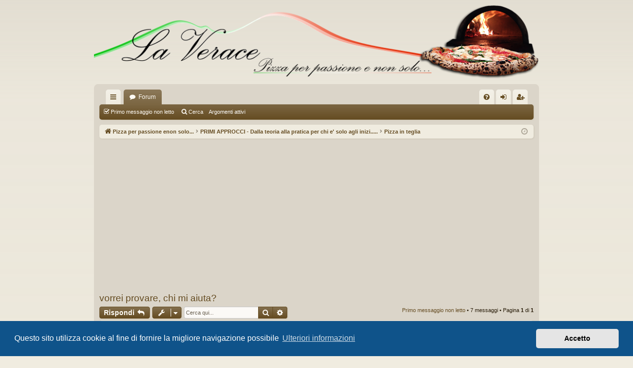

--- FILE ---
content_type: text/html; charset=UTF-8
request_url: https://laverace.com/viewtopic.php?p=79139&sid=568172f3e63253c7648b8f686a7980b8
body_size: 10536
content:
<!DOCTYPE html>
<html dir="ltr" lang="it">
<head>
<meta charset="utf-8" />
<meta http-equiv="X-UA-Compatible" content="IE=edge">
<meta name="viewport" content="width=device-width, initial-scale=1" />

<link rel="shortcut icon" href="images/favicon.ico" />
<title>vorrei provare, chi mi aiuta? - LA VERACE</title>




	<link rel="alternate" type="application/atom+xml" title="Feed - LA VERACE" href="/app.php/feed?sid=4a1a1f3da52ecf6f3aeb781c76668ee9">		<link rel="alternate" type="application/atom+xml" title="Feed - Tutti i forum" href="/app.php/feed/forums?sid=4a1a1f3da52ecf6f3aeb781c76668ee9">	<link rel="alternate" type="application/atom+xml" title="Feed - Nuovi argomenti" href="/app.php/feed/topics?sid=4a1a1f3da52ecf6f3aeb781c76668ee9">	<link rel="alternate" type="application/atom+xml" title="Feed - Argomenti attivi" href="/app.php/feed/topics_active?sid=4a1a1f3da52ecf6f3aeb781c76668ee9">	<link rel="alternate" type="application/atom+xml" title="Feed - Forum - Pizza in teglia" href="/app.php/feed/forum/167?sid=4a1a1f3da52ecf6f3aeb781c76668ee9">	<link rel="alternate" type="application/atom+xml" title="Feed - Argomento - vorrei provare, chi mi aiuta?" href="/app.php/feed/topic/6042?sid=4a1a1f3da52ecf6f3aeb781c76668ee9">	
	<link rel="canonical" href="https://laverace.com/viewtopic.php?t=6042">

<!--
	phpBB style name: latte
	Based on style:   prosilver
	Original author:  Arty ( https://www.artodia.com )
	Modified by: 	  MrGaby
-->


<link href="./assets/css/font-awesome.min.css?assets_version=322" rel="stylesheet">
<link href="./styles/latte/theme/stylesheet.css?assets_version=322" rel="stylesheet">



	<link href="./assets/cookieconsent/cookieconsent.min.css?assets_version=322" rel="stylesheet">

<!--[if lte IE 9]>
	<link href="./styles/latte/theme/tweaks.css?assets_version=322" rel="stylesheet">
<![endif]-->

<style type="text/css">
    .mention {
        color: #ff0000;
    }
</style>
	
<link href="./ext/dmzx/mchat/styles/prosilver/theme/mchat.css?assets_version=322" rel="stylesheet" media="screen">
<link href="./ext/paul999/mention/styles/all/theme/mention.css?assets_version=322" rel="stylesheet" media="screen">
<link href="./ext/paybas/quicklogin/styles/all/theme/quick_login.css?assets_version=322" rel="stylesheet" media="screen">
<link href="./ext/phpbb/ads/styles/all/theme/phpbbads.css?assets_version=322" rel="stylesheet" media="screen">
<link href="./ext/dmzx/mchat/styles/prosilver/theme/mchat.arty.css?assets_version=322" rel="stylesheet" media="screen">



<!-- Global site tag (gtag.js) - Google Analytics -->
<script async src="https://www.googletagmanager.com/gtag/js?id=UA-165878785-3"></script>
<script>
  window.dataLayer = window.dataLayer || [];
  function gtag(){dataLayer.push(arguments);}
  gtag('js', new Date());

  gtag('config', 'UA-165878785-3');
</script>

</head>
<script async src="https://pagead2.googlesyndication.com/pagead/js/adsbygoogle.js?client=ca-pub-5920034747385563"     crossorigin="anonymous"></script>
<body id="phpbb" class="nojs notouch section-viewtopic ltr " data-online-text="Connesso">


	<a id="top" class="top-anchor" accesskey="t"></a>
	<div id="page-header" class="page-width">
		<div class="headerbar" role="banner">
					<div class="inner">

			<div id="site-description" class="site-description">
				<a id="logo" class="logo" href="./index.php?sid=4a1a1f3da52ecf6f3aeb781c76668ee9" title="Pizza per passione enon solo...">
					<img src="./styles/latte/theme/images/logo.png" data-src-hd="./styles/latte/theme/images/logo_hd.png" alt="LA VERACE"/>
				</a>
				<p class="sitename">LA VERACE</p>
				<p>dario.napoli72@gmail.com</p>
				<p class="skiplink"><a href="#start_here">Passa al contenuto</a></p>
			</div>

																		
			</div>
					</div>

</div>
<div id="wrap" class="page-width">
<div>

				


<div class="navbar tabbed not-static" role="navigation">
	<div class="inner page-width">
		<div class="nav-tabs" data-current-page="viewtopic">
			<ul class="leftside">
				<li id="quick-links" class="quick-links tab responsive-menu dropdown-container">
					<a href="#" class="nav-link dropdown-trigger">Collegamenti Rapidi</a>
					<div class="dropdown">
						<div class="pointer"><div class="pointer-inner"></div></div>
						<ul class="dropdown-contents" role="menu">
								
			<li class="separator"></li>
													<li>
								<a href="./search.php?search_id=unreadposts&amp;sid=4a1a1f3da52ecf6f3aeb781c76668ee9" role="menuitem">
									<i class="icon fa-file-o fa-fw icon-red" aria-hidden="true"></i><span>Messaggi non letti</span>
								</a>
							</li>
									<li>
								<a href="./search.php?search_id=unanswered&amp;sid=4a1a1f3da52ecf6f3aeb781c76668ee9" role="menuitem">
									<i class="icon fa-file-o fa-fw icon-gray" aria-hidden="true"></i><span>Argomenti senza risposta</span>
								</a>
							</li>
							<li>
								<a href="./search.php?search_id=active_topics&amp;sid=4a1a1f3da52ecf6f3aeb781c76668ee9" role="menuitem">
									<i class="icon fa-file-o fa-fw icon-blue" aria-hidden="true"></i><span>Argomenti attivi</span>
								</a>
							</li>
							<li class="separator"></li>
							<li>
								<a href="./search.php?sid=4a1a1f3da52ecf6f3aeb781c76668ee9" role="menuitem">
									<i class="icon fa-search fa-fw" aria-hidden="true"></i><span>Cerca</span>
								</a>
							</li>	
	
													</ul>
					</div>
				</li>
												<li class="tab forums selected" data-responsive-class="small-icon icon-forums">
					<a class="nav-link" href="./index.php?sid=4a1a1f3da52ecf6f3aeb781c76668ee9">Forum</a>
				</li>
											</ul>
			<ul class="rightside" role="menu">
								<li class="tab faq" data-select-match="faq" data-responsive-class="small-icon icon-faq">
					<a class="nav-link" href="/app.php/help/faq?sid=4a1a1f3da52ecf6f3aeb781c76668ee9" rel="help" title="FAQ (Domande Frequenti)" role="menuitem">
						<i class="icon fa-question-circle fa-fw" aria-hidden="true"></i><span>FAQ</span>
					</a>
				</li>
																									<li class="tab login"  data-skip-responsive="true" data-select-match="login"><a class="nav-link" href="./ucp.php?mode=login&amp;redirect=viewtopic.php%3Fp%3D79139&amp;sid=4a1a1f3da52ecf6f3aeb781c76668ee9" title="Login" accesskey="x" role="menuitem">Login</a></li>
											<li class="tab register" data-skip-responsive="true" data-select-match="register"><a class="nav-link" href="./ucp.php?mode=register&amp;sid=4a1a1f3da52ecf6f3aeb781c76668ee9" role="menuitem">Iscriviti</a></li>
																	</ul>
		</div>
	</div>
</div>

<div class="navbar secondary">
	<ul role="menubar">
																	<li class="small-icon icon-mark"><a href="#unread">Primo messaggio non letto</a></li>
		
													
							<li class="small-icon icon-search"><a href="./search.php?sid=4a1a1f3da52ecf6f3aeb781c76668ee9">Cerca</a></li>
	
				<a href="./search.php?search_id=active_topics&amp;sid=4a1a1f3da52ecf6f3aeb781c76668ee9" style="color:white;" >Argomenti attivi</a>
									
			</ul>
</div>

	<div class="navbar">
	<ul id="nav-breadcrumbs" class="nav-breadcrumbs linklist navlinks" role="menubar">
								<li class="breadcrumbs" itemscope itemtype="http://schema.org/BreadcrumbList">
										<span class="crumb"  itemtype="http://schema.org/ListItem" itemprop="itemListElement" itemscope><a href="./index.php?sid=4a1a1f3da52ecf6f3aeb781c76668ee9" itemtype="https://schema.org/Thing" itemscope itemprop="item" accesskey="h" data-navbar-reference="index"><i class="icon fa-home fa-fw"></i><span itemprop="name">Pizza per passione enon solo...</span></a><meta itemprop="position" content="1" /></span>

																			<span class="crumb"  itemtype="http://schema.org/ListItem" itemprop="itemListElement" itemscope data-forum-id="165"><a href="./viewforum.php?f=165&amp;sid=4a1a1f3da52ecf6f3aeb781c76668ee9" itemtype="https://schema.org/Thing" itemscope itemprop="item"><span itemprop="name">PRIMI APPROCCI - Dalla teoria alla pratica per chi e' solo agli inizi.....</span></a><meta itemprop="position" content="2" /></span>
																							<span class="crumb"  itemtype="http://schema.org/ListItem" itemprop="itemListElement" itemscope data-forum-id="167"><a href="./viewforum.php?f=167&amp;sid=4a1a1f3da52ecf6f3aeb781c76668ee9" itemtype="https://schema.org/Thing" itemscope itemprop="item"><span itemprop="name">Pizza in teglia</span></a><meta itemprop="position" content="3" /></span>
												</li>
		
					<li class="rightside responsive-search">
				<a href="./search.php?sid=4a1a1f3da52ecf6f3aeb781c76668ee9" title="Visualizza le opzioni di ricerca avanzata" role="menuitem">
					<i class="icon fa-search fa-fw" aria-hidden="true"></i><span class="sr-only">Cerca</span>
				</a>
			</li>
				<li class="rightside dropdown-container icon-only">
			<a href="#" class="dropdown-trigger time" title="Oggi è 19 dicembre 2025, 11:53"><i class="fa fa-clock-o"></i></a>
			<div class="dropdown">
				<div class="pointer"><div class="pointer-inner"></div></div>
				<ul class="dropdown-contents">
					<li>Oggi è 19 dicembre 2025, 11:53</li>
					<li>Tutti gli orari sono <span title="UTC+2">UTC+02:00</span></li>
				<a href="./search.php?search_id=active_topics&amp;sid=4a1a1f3da52ecf6f3aeb781c76668ee9" style="color:white;" >Argomenti attivi</a>
				</ul>
			</div>
		</li>
	</ul>
</div>

		</div>


	
	<a id="start_here" class="top-anchor"></a>
	<div id="page-body" class="page-body" role="main">
		
		<script async src="https://pagead2.googlesyndication.com/pagead/js/adsbygoogle.js?client=ca-pub-5920034747385563"
     crossorigin="anonymous"></script>
			<div id="phpbb-aJHwDeoSqLhW" class="rules" style="display: none; position: relative; z-index: 45;">
		<div class="inner">
			<strong>Ad blocker detected:</strong> Our website is made possible by displaying online advertisements to our visitors. Please consider supporting us by disabling your ad blocker on our website.
		</div>
	</div>

<h2 class="topic-title"><a href="./viewtopic.php?t=6042&amp;sid=4a1a1f3da52ecf6f3aeb781c76668ee9">vorrei provare, chi mi aiuta?</a></h2>
<!-- NOTE: remove the style="display: none" when you want to have the forum description on the topic body -->



<div class="action-bar bar-top">
	
			<a href="./posting.php?mode=reply&amp;t=6042&amp;sid=4a1a1f3da52ecf6f3aeb781c76668ee9" class="button" title="Rispondi al messaggio">
							<span>Rispondi</span> <i class="icon fa-reply fa-fw" aria-hidden="true"></i>
					</a>
	
			<div class="dropdown-container dropdown-button-control topic-tools">
		<span title="Strumenti argomento" class="button button-secondary dropdown-trigger dropdown-select">
			<i class="icon fa-wrench fa-fw" aria-hidden="true"></i>
			<span class="caret"><i class="icon fa-sort-down fa-fw" aria-hidden="true"></i></span>
		</span>
		<div class="dropdown">
			<div class="pointer"><div class="pointer-inner"></div></div>
			<ul class="dropdown-contents">
																												<li>
					<a href="./viewtopic.php?t=6042&amp;sid=4a1a1f3da52ecf6f3aeb781c76668ee9&amp;view=print" title="Stampa pagina" accesskey="p">
						<i class="icon fa-print fa-fw" aria-hidden="true"></i><span>Stampa pagina</span>
					</a>
				</li>
											</ul>
		</div>
	</div>
	
			<div class="search-box" role="search">
			<form method="get" id="topic-search" action="./search.php?sid=4a1a1f3da52ecf6f3aeb781c76668ee9">
			<fieldset>
				<input class="inputbox search tiny"  type="search" name="keywords" id="search_keywords" size="20" placeholder="Cerca qui..." />
				<button class="button button-search" type="submit" title="Cerca">
					<i class="icon fa-search fa-fw" aria-hidden="true"></i><span class="sr-only">Cerca</span>
				</button>
				<a href="./search.php?sid=4a1a1f3da52ecf6f3aeb781c76668ee9" class="button button-search-end" title="Ricerca avanzata">
					<i class="icon fa-cog fa-fw" aria-hidden="true"></i><span class="sr-only">Ricerca avanzata</span>
				</a>
				<input type="hidden" name="t" value="6042" />
<input type="hidden" name="sf" value="msgonly" />
<input type="hidden" name="sid" value="4a1a1f3da52ecf6f3aeb781c76668ee9" />

			</fieldset>
			</form>
		</div>
	
			<div class="pagination">
			<a href="#unread" class="mark">Primo messaggio non letto</a> &bull; 7 messaggi
							&bull; Pagina <strong>1</strong> di <strong>1</strong>
					</div>
		</div>




				<a id="unread" class="top-anchor"></a>
		<div id="p79031" class="post has-profile bg2 unreadpost">
		<div class="inner">

		<dl class="postprofile" id="profile79031">
			<dt class="no-profile-rank no-avatar">
				<div class="avatar-container">
																			</div>
								<a href="./memberlist.php?mode=viewprofile&amp;u=1025&amp;sid=4a1a1f3da52ecf6f3aeb781c76668ee9" class="username">flavio-san</a>							</dt>

									
		<dd class="profile-posts"><strong>Messaggi:</strong> <a href="./search.php?author_id=1025&amp;sr=posts&amp;sid=4a1a1f3da52ecf6f3aeb781c76668ee9">143</a></dd>		<dd class="profile-joined"><strong>Iscritto il:</strong> 14 ottobre 2015, 10:03</dd>		
		
											<dd class="profile-custom-field profile-phpbb_location"><strong>Località:</strong> Sud-Ovest milanese</dd>
							
						
		</dl>

		<div class="postbody">
						<div id="post_content79031">

						<h3 class="first"><a href="./viewtopic.php?p=79031&amp;sid=4a1a1f3da52ecf6f3aeb781c76668ee9#p79031">vorrei provare, chi mi aiuta?</a></h3>

													<ul class="post-buttons">
																																									<li>
							<a href="./posting.php?mode=quote&amp;p=79031&amp;sid=4a1a1f3da52ecf6f3aeb781c76668ee9" title="Rispondi citando" class="button button-icon-only">
								<i class="icon fa-quote-left fa-fw" aria-hidden="true"></i><span class="sr-only">Cita</span>
							</a>
						</li>
														</ul>
							
						<p class="author">
									<a class="unread" href="./viewtopic.php?p=79031&amp;sid=4a1a1f3da52ecf6f3aeb781c76668ee9#p79031" title="Messaggio da leggere">
						<i class="icon fa-file fa-fw icon-red icon-md" aria-hidden="true"></i><span class="sr-only">Messaggio da leggere</span>
					</a>
								<span class="responsive-hide">da <strong><a href="./memberlist.php?mode=viewprofile&amp;u=1025&amp;sid=4a1a1f3da52ecf6f3aeb781c76668ee9" class="username">flavio-san</a></strong> &raquo; </span><time datetime="2020-04-24T12:22:01+00:00">24 aprile 2020, 14:22</time>
			</p>
			
			
			
			<div class="content">ciao ragazzi, fino ad oggi ho fatto focaccia e pizze sempre partendo dall' impasto della focaccia con lievitazione in teglia, qui si usa così  <img class="smilies" src="./images/smilies/icon_mrgreen.gif" width="15" height="17" alt=":mrgreen:" title="Mr. Green">  poi magari vi farò vedere, comunque vorrei prendere un po' di confidenza con la teglia romana, quella tutta bollone giganti per intenderci.<br>
<br>
ho a disposizione:<br>
2 mani per impastare<br>
teglia in acciaio 30*40 oppure alluminio antiaderente d. 34cm<br>
forno di casa o P134H<br>
farina comune del supermercato di W ignoto ma comunque sarà basso, 200 forse?<br>
lievito di birra<br>
volendo ho persino un frigorifero ma tendenzialmente preferisco fare tutto a TA<br>
<br>
Come mi consigliate di procedere?<br>
<br>
F</div>

			
			
									
									
						</div>

		</div>

		</div>
				<div class="back2top">
						<a href="#top" class="top" title="Top">
				<i class="icon fa-chevron-circle-up fa-fw icon-gray" aria-hidden="true"></i>
				<span class="sr-only">Top</span>
			</a>
					</div>
			</div>

				
			<div id="p79032" class="post has-profile bg1 unreadpost">
		<div class="inner">

		<dl class="postprofile" id="profile79032">
			<dt class="no-profile-rank has-avatar">
				<div class="avatar-container">
																<a href="./memberlist.php?mode=viewprofile&amp;u=89&amp;sid=4a1a1f3da52ecf6f3aeb781c76668ee9" class="avatar"><img class="avatar" src="./download/file.php?avatar=89_1588609069.png" width="135" height="94" alt="Avatar utente" /></a>														</div>
								<a href="./memberlist.php?mode=viewprofile&amp;u=89&amp;sid=4a1a1f3da52ecf6f3aeb781c76668ee9" style="color: #009900;" class="username-coloured">lorenzo</a>							</dt>

									
		<dd class="profile-posts"><strong>Messaggi:</strong> <a href="./search.php?author_id=89&amp;sr=posts&amp;sid=4a1a1f3da52ecf6f3aeb781c76668ee9">8103</a></dd>		<dd class="profile-joined"><strong>Iscritto il:</strong> 22 luglio 2013, 15:57</dd>		
		
											<dd class="profile-custom-field profile-phpbb_location"><strong>Località:</strong> Manfredonia</dd>
							
						
		</dl>

		<div class="postbody">
						<div id="post_content79032">

						<h3 ><a href="./viewtopic.php?p=79032&amp;sid=4a1a1f3da52ecf6f3aeb781c76668ee9#p79032">Re: vorrei provare, chi mi aiuta?</a></h3>

													<ul class="post-buttons">
																																									<li>
							<a href="./posting.php?mode=quote&amp;p=79032&amp;sid=4a1a1f3da52ecf6f3aeb781c76668ee9" title="Rispondi citando" class="button button-icon-only">
								<i class="icon fa-quote-left fa-fw" aria-hidden="true"></i><span class="sr-only">Cita</span>
							</a>
						</li>
														</ul>
							
						<p class="author">
									<a class="unread" href="./viewtopic.php?p=79032&amp;sid=4a1a1f3da52ecf6f3aeb781c76668ee9#p79032" title="Messaggio da leggere">
						<i class="icon fa-file fa-fw icon-red icon-md" aria-hidden="true"></i><span class="sr-only">Messaggio da leggere</span>
					</a>
								<span class="responsive-hide">da <strong><a href="./memberlist.php?mode=viewprofile&amp;u=89&amp;sid=4a1a1f3da52ecf6f3aeb781c76668ee9" style="color: #009900;" class="username-coloured">lorenzo</a></strong> &raquo; </span><time datetime="2020-04-24T14:40:34+00:00">24 aprile 2020, 16:40</time>
			</p>
			
			
			
			<div class="content">Hai la bocca x mangiare??????????<br>
Puoi fare tutto.<br>
Abbiamo lo stesso F1<br>
Devi decidere so9lo cosa vuoi<br>
Pane, pizza, teglia verace, biscotti...................mi fermo?</div>

			
			
									
									<div id="sig79032" class="signature"><a href="https://zupimages.net/up/20/19/w50e.jpg" class="postlink"><img src="https://zupimages.net/up/20/19/ur27.jpg" class="postimage" alt="Immagine"></a></div>
						</div>

		</div>

		</div>
				<div class="back2top">
						<a href="#top" class="top" title="Top">
				<i class="icon fa-chevron-circle-up fa-fw icon-gray" aria-hidden="true"></i>
				<span class="sr-only">Top</span>
			</a>
					</div>
			</div>

	
						<div id="p79084" class="post has-profile bg2 unreadpost">
		<div class="inner">

		<dl class="postprofile" id="profile79084">
			<dt class="no-profile-rank no-avatar">
				<div class="avatar-container">
																			</div>
								<a href="./memberlist.php?mode=viewprofile&amp;u=1025&amp;sid=4a1a1f3da52ecf6f3aeb781c76668ee9" class="username">flavio-san</a>							</dt>

									
		<dd class="profile-posts"><strong>Messaggi:</strong> <a href="./search.php?author_id=1025&amp;sr=posts&amp;sid=4a1a1f3da52ecf6f3aeb781c76668ee9">143</a></dd>		<dd class="profile-joined"><strong>Iscritto il:</strong> 14 ottobre 2015, 10:03</dd>		
		
											<dd class="profile-custom-field profile-phpbb_location"><strong>Località:</strong> Sud-Ovest milanese</dd>
							
						
		</dl>

		<div class="postbody">
						<div id="post_content79084">

						<h3 ><a href="./viewtopic.php?p=79084&amp;sid=4a1a1f3da52ecf6f3aeb781c76668ee9#p79084">Re: vorrei provare, chi mi aiuta?</a></h3>

													<ul class="post-buttons">
																																									<li>
							<a href="./posting.php?mode=quote&amp;p=79084&amp;sid=4a1a1f3da52ecf6f3aeb781c76668ee9" title="Rispondi citando" class="button button-icon-only">
								<i class="icon fa-quote-left fa-fw" aria-hidden="true"></i><span class="sr-only">Cita</span>
							</a>
						</li>
														</ul>
							
						<p class="author">
									<a class="unread" href="./viewtopic.php?p=79084&amp;sid=4a1a1f3da52ecf6f3aeb781c76668ee9#p79084" title="Messaggio da leggere">
						<i class="icon fa-file fa-fw icon-red icon-md" aria-hidden="true"></i><span class="sr-only">Messaggio da leggere</span>
					</a>
								<span class="responsive-hide">da <strong><a href="./memberlist.php?mode=viewprofile&amp;u=1025&amp;sid=4a1a1f3da52ecf6f3aeb781c76668ee9" class="username">flavio-san</a></strong> &raquo; </span><time datetime="2020-04-30T12:29:57+00:00">30 aprile 2020, 14:29</time>
			</p>
			
			
			
			<div class="content">Voglio fare la pinsa <img class="smilies" src="./images/smilies/1.gif" width="18" height="18" alt=":-)" title="Happy"> <br>
<br>
come dicevo, non sapendo da dove partire mi sono letto un po' di argomenti nel forum, ho trovato la ricetta base di Erminio78<br>
<br>
<a href="http://laverace.site/viewtopic.php?f=170&amp;t=3428&amp;sid=b76fb972fb30f3faa79353f324fe8c7c" class="postlink">viewtopic.php?f=170&amp;t=3428&amp;sid=b76fb972 ... f324fe8c7c</a><br>
<br>
la ho adattata alle mie necessità attuali:<br>
<br>
Farina da supermercato, ho usato la garofalo W170<br>
Idratazione 75%<br>
Lievito 2.5% su farina<br>
<br>
Impasto a mano alle 20, 5 minuti niente di che<br>
dopo 30 minuti do una piega a tre per dare un po' di tono<br>
dopo altri 30 minuti metto in frigorifero<br>
<br>
giorno dopo, ore 16 tiro fuori dal frigorifero l'impasto, è molto gonfio.<br>
metto su spianatoia, do una piega a tre, ungo di olio la ciotola e rimetto il panetto nella ciotola chiusa ermeticamente<br>
<br>
ore 19:15
<div class="inline-attachment"><!-- ia6 -->IMG_3081.jpg<!-- ia6 --></div>

 stendo su spianatoia, l'impasto è super rilassato ma riesco con qualche acrobazia a mettere in teglia, sbaglio di poco la mira e così mi si forma un lato più spesso dell' altro.<br>

<div class="inline-attachment"><!-- ia5 -->IMG_3082.jpg<!-- ia5 --></div>
<div class="inline-attachment"><!-- ia4 -->IMG_3083.jpg<!-- ia4 --></div>

cottura prima da bianca sul fondo del forno
<div class="inline-attachment"><!-- ia3 -->IMG_3084.jpg<!-- ia3 --></div>
condimenti e poi cottura in alto.
<div class="inline-attachment"><!-- ia2 -->IMG_3085.jpg<!-- ia2 --></div>
<div class="inline-attachment"><!-- ia1 -->IMG_3086.jpg<!-- ia1 --></div>
<div class="inline-attachment"><!-- ia0 -->IMG_3087.jpg<!-- ia0 --></div>
Il risultato non è malvagio ma:<br>
<br>
sotto, il primo strato da 1mm circa è un poco duretta e i figli rognano<br>
la stesura è veramente una questione delicata, ma anche con farine con W molto più elevato?<br>
<br>
non vedo l' ora di riprovare  <img class="smilies" src="./images/smilies/icon_mrgreen.gif" width="15" height="17" alt=":mrgreen:" title="Mr. Green"></div>

			
			
													<div class="notice">
					Ultima modifica di <a href="./memberlist.php?mode=viewprofile&amp;u=1025&amp;sid=4a1a1f3da52ecf6f3aeb781c76668ee9" class="username">flavio-san</a> il 30 aprile 2020, 14:47, modificato 1 volta in totale.
									</div>
			
									
						</div>

		</div>

		</div>
				<div class="back2top">
						<a href="#top" class="top" title="Top">
				<i class="icon fa-chevron-circle-up fa-fw icon-gray" aria-hidden="true"></i>
				<span class="sr-only">Top</span>
			</a>
					</div>
			</div>

	
						<div id="p79085" class="post has-profile bg1 unreadpost">
		<div class="inner">

		<dl class="postprofile" id="profile79085">
			<dt class="no-profile-rank has-avatar">
				<div class="avatar-container">
																<a href="./memberlist.php?mode=viewprofile&amp;u=89&amp;sid=4a1a1f3da52ecf6f3aeb781c76668ee9" class="avatar"><img class="avatar" src="./download/file.php?avatar=89_1588609069.png" width="135" height="94" alt="Avatar utente" /></a>														</div>
								<a href="./memberlist.php?mode=viewprofile&amp;u=89&amp;sid=4a1a1f3da52ecf6f3aeb781c76668ee9" style="color: #009900;" class="username-coloured">lorenzo</a>							</dt>

									
		<dd class="profile-posts"><strong>Messaggi:</strong> <a href="./search.php?author_id=89&amp;sr=posts&amp;sid=4a1a1f3da52ecf6f3aeb781c76668ee9">8103</a></dd>		<dd class="profile-joined"><strong>Iscritto il:</strong> 22 luglio 2013, 15:57</dd>		
		
											<dd class="profile-custom-field profile-phpbb_location"><strong>Località:</strong> Manfredonia</dd>
							
						
		</dl>

		<div class="postbody">
						<div id="post_content79085">

						<h3 ><a href="./viewtopic.php?p=79085&amp;sid=4a1a1f3da52ecf6f3aeb781c76668ee9#p79085">Re: vorrei provare, chi mi aiuta?</a></h3>

													<ul class="post-buttons">
																																									<li>
							<a href="./posting.php?mode=quote&amp;p=79085&amp;sid=4a1a1f3da52ecf6f3aeb781c76668ee9" title="Rispondi citando" class="button button-icon-only">
								<i class="icon fa-quote-left fa-fw" aria-hidden="true"></i><span class="sr-only">Cita</span>
							</a>
						</li>
														</ul>
							
						<p class="author">
									<a class="unread" href="./viewtopic.php?p=79085&amp;sid=4a1a1f3da52ecf6f3aeb781c76668ee9#p79085" title="Messaggio da leggere">
						<i class="icon fa-file fa-fw icon-red icon-md" aria-hidden="true"></i><span class="sr-only">Messaggio da leggere</span>
					</a>
								<span class="responsive-hide">da <strong><a href="./memberlist.php?mode=viewprofile&amp;u=89&amp;sid=4a1a1f3da52ecf6f3aeb781c76668ee9" style="color: #009900;" class="username-coloured">lorenzo</a></strong> &raquo; </span><time datetime="2020-04-30T12:35:31+00:00">30 aprile 2020, 14:35</time>
			</p>
			
			
			
			<div class="content">Bravissimo<br>
Mi sembra piu una teglia che una pinsa <br>
Comunque belle<br>
Hai iniziato e non fermarti piu</div>

			
			
									
									<div id="sig79085" class="signature"><a href="https://zupimages.net/up/20/19/w50e.jpg" class="postlink"><img src="https://zupimages.net/up/20/19/ur27.jpg" class="postimage" alt="Immagine"></a></div>
						</div>

		</div>

		</div>
				<div class="back2top">
						<a href="#top" class="top" title="Top">
				<i class="icon fa-chevron-circle-up fa-fw icon-gray" aria-hidden="true"></i>
				<span class="sr-only">Top</span>
			</a>
					</div>
			</div>

	
						<div id="p79086" class="post has-profile bg2 unreadpost">
		<div class="inner">

		<dl class="postprofile" id="profile79086">
			<dt class="no-profile-rank has-avatar">
				<div class="avatar-container">
																<a href="./memberlist.php?mode=viewprofile&amp;u=89&amp;sid=4a1a1f3da52ecf6f3aeb781c76668ee9" class="avatar"><img class="avatar" src="./download/file.php?avatar=89_1588609069.png" width="135" height="94" alt="Avatar utente" /></a>														</div>
								<a href="./memberlist.php?mode=viewprofile&amp;u=89&amp;sid=4a1a1f3da52ecf6f3aeb781c76668ee9" style="color: #009900;" class="username-coloured">lorenzo</a>							</dt>

									
		<dd class="profile-posts"><strong>Messaggi:</strong> <a href="./search.php?author_id=89&amp;sr=posts&amp;sid=4a1a1f3da52ecf6f3aeb781c76668ee9">8103</a></dd>		<dd class="profile-joined"><strong>Iscritto il:</strong> 22 luglio 2013, 15:57</dd>		
		
											<dd class="profile-custom-field profile-phpbb_location"><strong>Località:</strong> Manfredonia</dd>
							
						
		</dl>

		<div class="postbody">
						<div id="post_content79086">

						<h3 ><a href="./viewtopic.php?p=79086&amp;sid=4a1a1f3da52ecf6f3aeb781c76668ee9#p79086">Re: vorrei provare, chi mi aiuta?</a></h3>

													<ul class="post-buttons">
																																									<li>
							<a href="./posting.php?mode=quote&amp;p=79086&amp;sid=4a1a1f3da52ecf6f3aeb781c76668ee9" title="Rispondi citando" class="button button-icon-only">
								<i class="icon fa-quote-left fa-fw" aria-hidden="true"></i><span class="sr-only">Cita</span>
							</a>
						</li>
														</ul>
							
						<p class="author">
									<a class="unread" href="./viewtopic.php?p=79086&amp;sid=4a1a1f3da52ecf6f3aeb781c76668ee9#p79086" title="Messaggio da leggere">
						<i class="icon fa-file fa-fw icon-red icon-md" aria-hidden="true"></i><span class="sr-only">Messaggio da leggere</span>
					</a>
								<span class="responsive-hide">da <strong><a href="./memberlist.php?mode=viewprofile&amp;u=89&amp;sid=4a1a1f3da52ecf6f3aeb781c76668ee9" style="color: #009900;" class="username-coloured">lorenzo</a></strong> &raquo; </span><time datetime="2020-04-30T12:38:10+00:00">30 aprile 2020, 14:38</time>
			</p>
			
			
			
			<div class="content">La stesura e' molto difficile<br>
Prova prima a stenderla in un mare di semola e poi la metti in teglia<br>
Bravissimo</div>

			
			
									
									<div id="sig79086" class="signature"><a href="https://zupimages.net/up/20/19/w50e.jpg" class="postlink"><img src="https://zupimages.net/up/20/19/ur27.jpg" class="postimage" alt="Immagine"></a></div>
						</div>

		</div>

		</div>
				<div class="back2top">
						<a href="#top" class="top" title="Top">
				<i class="icon fa-chevron-circle-up fa-fw icon-gray" aria-hidden="true"></i>
				<span class="sr-only">Top</span>
			</a>
					</div>
			</div>

	
						<div id="p79087" class="post has-profile bg1 unreadpost">
		<div class="inner">

		<dl class="postprofile" id="profile79087">
			<dt class="no-profile-rank no-avatar">
				<div class="avatar-container">
																			</div>
								<a href="./memberlist.php?mode=viewprofile&amp;u=1025&amp;sid=4a1a1f3da52ecf6f3aeb781c76668ee9" class="username">flavio-san</a>							</dt>

									
		<dd class="profile-posts"><strong>Messaggi:</strong> <a href="./search.php?author_id=1025&amp;sr=posts&amp;sid=4a1a1f3da52ecf6f3aeb781c76668ee9">143</a></dd>		<dd class="profile-joined"><strong>Iscritto il:</strong> 14 ottobre 2015, 10:03</dd>		
		
											<dd class="profile-custom-field profile-phpbb_location"><strong>Località:</strong> Sud-Ovest milanese</dd>
							
						
		</dl>

		<div class="postbody">
						<div id="post_content79087">

						<h3 ><a href="./viewtopic.php?p=79087&amp;sid=4a1a1f3da52ecf6f3aeb781c76668ee9#p79087">Re: vorrei provare, chi mi aiuta?</a></h3>

													<ul class="post-buttons">
																																									<li>
							<a href="./posting.php?mode=quote&amp;p=79087&amp;sid=4a1a1f3da52ecf6f3aeb781c76668ee9" title="Rispondi citando" class="button button-icon-only">
								<i class="icon fa-quote-left fa-fw" aria-hidden="true"></i><span class="sr-only">Cita</span>
							</a>
						</li>
														</ul>
							
						<p class="author">
									<a class="unread" href="./viewtopic.php?p=79087&amp;sid=4a1a1f3da52ecf6f3aeb781c76668ee9#p79087" title="Messaggio da leggere">
						<i class="icon fa-file fa-fw icon-red icon-md" aria-hidden="true"></i><span class="sr-only">Messaggio da leggere</span>
					</a>
								<span class="responsive-hide">da <strong><a href="./memberlist.php?mode=viewprofile&amp;u=1025&amp;sid=4a1a1f3da52ecf6f3aeb781c76668ee9" class="username">flavio-san</a></strong> &raquo; </span><time datetime="2020-04-30T13:30:03+00:00">30 aprile 2020, 15:30</time>
			</p>
			
			
			
			<div class="content">ooops si stavo leggendo altro e mi è venuto fuori pinsa  <img class="smilies" src="./images/smilies/icon_e_surprised.gif" width="15" height="17" alt=":eek:" title="Surprised">  comunque il discorso è sempre quello, devo migliorare in tutto<br>
f</div>

			
			
									
									
						</div>

		</div>

		</div>
				<div class="back2top">
						<a href="#top" class="top" title="Top">
				<i class="icon fa-chevron-circle-up fa-fw icon-gray" aria-hidden="true"></i>
				<span class="sr-only">Top</span>
			</a>
					</div>
			</div>

	
						<div id="p79139" class="post has-profile bg2 unreadpost">
		<div class="inner">

		<dl class="postprofile" id="profile79139">
			<dt class="no-profile-rank has-avatar">
				<div class="avatar-container">
																<a href="./memberlist.php?mode=viewprofile&amp;u=89&amp;sid=4a1a1f3da52ecf6f3aeb781c76668ee9" class="avatar"><img class="avatar" src="./download/file.php?avatar=89_1588609069.png" width="135" height="94" alt="Avatar utente" /></a>														</div>
								<a href="./memberlist.php?mode=viewprofile&amp;u=89&amp;sid=4a1a1f3da52ecf6f3aeb781c76668ee9" style="color: #009900;" class="username-coloured">lorenzo</a>							</dt>

									
		<dd class="profile-posts"><strong>Messaggi:</strong> <a href="./search.php?author_id=89&amp;sr=posts&amp;sid=4a1a1f3da52ecf6f3aeb781c76668ee9">8103</a></dd>		<dd class="profile-joined"><strong>Iscritto il:</strong> 22 luglio 2013, 15:57</dd>		
		
											<dd class="profile-custom-field profile-phpbb_location"><strong>Località:</strong> Manfredonia</dd>
							
						
		</dl>

		<div class="postbody">
						<div id="post_content79139">

						<h3 ><a href="./viewtopic.php?p=79139&amp;sid=4a1a1f3da52ecf6f3aeb781c76668ee9#p79139">Re: vorrei provare, chi mi aiuta?</a></h3>

													<ul class="post-buttons">
																																									<li>
							<a href="./posting.php?mode=quote&amp;p=79139&amp;sid=4a1a1f3da52ecf6f3aeb781c76668ee9" title="Rispondi citando" class="button button-icon-only">
								<i class="icon fa-quote-left fa-fw" aria-hidden="true"></i><span class="sr-only">Cita</span>
							</a>
						</li>
														</ul>
							
						<p class="author">
									<a class="unread" href="./viewtopic.php?p=79139&amp;sid=4a1a1f3da52ecf6f3aeb781c76668ee9#p79139" title="Messaggio da leggere">
						<i class="icon fa-file fa-fw icon-red icon-md" aria-hidden="true"></i><span class="sr-only">Messaggio da leggere</span>
					</a>
								<span class="responsive-hide">da <strong><a href="./memberlist.php?mode=viewprofile&amp;u=89&amp;sid=4a1a1f3da52ecf6f3aeb781c76668ee9" style="color: #009900;" class="username-coloured">lorenzo</a></strong> &raquo; </span><time datetime="2020-05-03T18:03:07+00:00">3 maggio 2020, 20:03</time>
			</p>
			
			
			
			<div class="content">non sei l'unico a dover migliorare.<br>
Continua ragazzo<br>
Riprova e prendi appunti x la prossima volta</div>

			
			
									
									<div id="sig79139" class="signature"><a href="https://zupimages.net/up/20/19/w50e.jpg" class="postlink"><img src="https://zupimages.net/up/20/19/ur27.jpg" class="postimage" alt="Immagine"></a></div>
						</div>

		</div>

		</div>
				<div class="back2top">
						<a href="#top" class="top" title="Top">
				<i class="icon fa-chevron-circle-up fa-fw icon-gray" aria-hidden="true"></i>
				<span class="sr-only">Top</span>
			</a>
					</div>
			</div>

	
			

	<div class="action-bar bar-bottom">
	
			<a href="./posting.php?mode=reply&amp;t=6042&amp;sid=4a1a1f3da52ecf6f3aeb781c76668ee9" class="button" title="Rispondi al messaggio">
							<span>Rispondi</span> <i class="icon fa-reply fa-fw" aria-hidden="true"></i>
					</a>
		
		<div class="dropdown-container dropdown-button-control topic-tools">
		<span title="Strumenti argomento" class="button button-secondary dropdown-trigger dropdown-select">
			<i class="icon fa-wrench fa-fw" aria-hidden="true"></i>
			<span class="caret"><i class="icon fa-sort-down fa-fw" aria-hidden="true"></i></span>
		</span>
		<div class="dropdown">
			<div class="pointer"><div class="pointer-inner"></div></div>
			<ul class="dropdown-contents">
																												<li>
					<a href="./viewtopic.php?t=6042&amp;sid=4a1a1f3da52ecf6f3aeb781c76668ee9&amp;view=print" title="Stampa pagina" accesskey="p">
						<i class="icon fa-print fa-fw" aria-hidden="true"></i><span>Stampa pagina</span>
					</a>
				</li>
											</ul>
		</div>
	</div>

			<form method="post" action="./viewtopic.php?t=6042&amp;sid=4a1a1f3da52ecf6f3aeb781c76668ee9">
		<div class="dropdown-container dropdown-container-left dropdown-button-control sort-tools">
	<span title="Opzioni di visualizzazione e ordinamento" class="button button-secondary dropdown-trigger dropdown-select">
		<i class="icon fa-sort-amount-asc fa-fw" aria-hidden="true"></i>
		<span class="caret"><i class="icon fa-sort-down fa-fw" aria-hidden="true"></i></span>
	</span>
	<div class="dropdown hidden">
		<div class="pointer"><div class="pointer-inner"></div></div>
		<div class="dropdown-contents">
			<fieldset class="display-options">
							<label>Visualizza: <select name="st" id="st"><option value="0" selected="selected">Tutti i messaggi</option><option value="1">1 giorno</option><option value="7">7 giorni</option><option value="14">2 settimane</option><option value="30">1 mese</option><option value="90">3 mesi</option><option value="180">6 mesi</option><option value="365">1 anno</option></select></label>
								<label>Ordina per: <select name="sk" id="sk"><option value="a">Autore</option><option value="t" selected="selected">Ora di invio</option><option value="s">Titolo</option></select></label>
				<label>Direzione: <select name="sd" id="sd"><option value="a" selected="selected">Crescente</option><option value="d">Decrescente</option></select></label>
								<hr class="dashed" />
				<input type="submit" class="button2" name="sort" value="Vai" />
						</fieldset>
		</div>
	</div>
</div>
		</form>
	
	
	
			<div class="pagination">
			7 messaggi
							&bull; Pagina <strong>1</strong> di <strong>1</strong>
					</div>
	</div>


<div class="action-bar actions-jump">
		<p class="jumpbox-return">
		<a href="./viewforum.php?f=167&amp;sid=4a1a1f3da52ecf6f3aeb781c76668ee9" class="left-box arrow-left" accesskey="r">
			<i class="icon fa-angle-left fa-fw icon-black" aria-hidden="true"></i><span>Torna a “Pizza in teglia”</span>
		</a>
	</p>
	
		<div class="jumpbox dropdown-container dropdown-container-right dropdown-up dropdown-left dropdown-button-control" id="jumpbox">
			<span title="Vai a" class="button button-secondary dropdown-trigger dropdown-select">
				<span>Vai a</span>
				<span class="caret"><i class="icon fa-sort-down fa-fw" aria-hidden="true"></i></span>
			</span>
		<div class="dropdown">
			<div class="pointer"><div class="pointer-inner"></div></div>
			<ul class="dropdown-contents">
																				<li><a href="./viewforum.php?f=177&amp;sid=4a1a1f3da52ecf6f3aeb781c76668ee9" class="jumpbox-cat-link"> <span> Informazioni sull'aggiornamento del forum</span></a></li>
																<li><a href="./viewforum.php?f=178&amp;sid=4a1a1f3da52ecf6f3aeb781c76668ee9" class="jumpbox-sub-link"><span class="spacer"></span> <span>&#8627; &nbsp; Informazioni sull'aggiornamento del forum</span></a></li>
																<li><a href="./viewforum.php?f=179&amp;sid=4a1a1f3da52ecf6f3aeb781c76668ee9" class="jumpbox-sub-link"><span class="spacer"></span> <span>&#8627; &nbsp; Tutorial</span></a></li>
																<li><a href="./viewforum.php?f=3&amp;sid=4a1a1f3da52ecf6f3aeb781c76668ee9" class="jumpbox-cat-link"> <span> BOLLETTINO (a cura di Lorenzo)</span></a></li>
																<li><a href="./viewforum.php?f=51&amp;sid=4a1a1f3da52ecf6f3aeb781c76668ee9" class="jumpbox-sub-link"><span class="spacer"></span> <span>&#8627; &nbsp; Messaggio di benvenuto di Napoli72</span></a></li>
																<li><a href="./viewforum.php?f=4&amp;sid=4a1a1f3da52ecf6f3aeb781c76668ee9" class="jumpbox-sub-link"><span class="spacer"></span> <span>&#8627; &nbsp; Annunci vari</span></a></li>
																<li><a href="./viewforum.php?f=5&amp;sid=4a1a1f3da52ecf6f3aeb781c76668ee9" class="jumpbox-sub-link"><span class="spacer"></span> <span>&#8627; &nbsp; Mi presento</span></a></li>
																<li><a href="./viewforum.php?f=1&amp;sid=4a1a1f3da52ecf6f3aeb781c76668ee9" class="jumpbox-cat-link"> <span> PIZZA</span></a></li>
																<li><a href="./viewforum.php?f=2&amp;sid=4a1a1f3da52ecf6f3aeb781c76668ee9" class="jumpbox-sub-link"><span class="spacer"></span> <span>&#8627; &nbsp; La Verace (a cura di Sauzer)</span></a></li>
																<li><a href="./viewforum.php?f=78&amp;sid=4a1a1f3da52ecf6f3aeb781c76668ee9" class="jumpbox-sub-link"><span class="spacer"></span><span class="spacer"></span> <span>&#8627; &nbsp; Peculiarità</span></a></li>
																<li><a href="./viewforum.php?f=114&amp;sid=4a1a1f3da52ecf6f3aeb781c76668ee9" class="jumpbox-sub-link"><span class="spacer"></span><span class="spacer"></span> <span>&#8627; &nbsp; Disciplinare</span></a></li>
																<li><a href="./viewforum.php?f=147&amp;sid=4a1a1f3da52ecf6f3aeb781c76668ee9" class="jumpbox-sub-link"><span class="spacer"></span><span class="spacer"></span> <span>&#8627; &nbsp; Pizza a metro</span></a></li>
																<li><a href="./viewforum.php?f=164&amp;sid=4a1a1f3da52ecf6f3aeb781c76668ee9" class="jumpbox-sub-link"><span class="spacer"></span><span class="spacer"></span> <span>&#8627; &nbsp; I Grandi Maestri</span></a></li>
																<li><a href="./viewforum.php?f=77&amp;sid=4a1a1f3da52ecf6f3aeb781c76668ee9" class="jumpbox-sub-link"><span class="spacer"></span><span class="spacer"></span> <span>&#8627; &nbsp; Ricette</span></a></li>
																<li><a href="./viewforum.php?f=8&amp;sid=4a1a1f3da52ecf6f3aeb781c76668ee9" class="jumpbox-sub-link"><span class="spacer"></span> <span>&#8627; &nbsp; Simil-napoletana (a cura di Erminio78)</span></a></li>
																<li><a href="./viewforum.php?f=64&amp;sid=4a1a1f3da52ecf6f3aeb781c76668ee9" class="jumpbox-sub-link"><span class="spacer"></span><span class="spacer"></span> <span>&#8627; &nbsp; Mastomix</span></a></li>
																<li><a href="./viewforum.php?f=148&amp;sid=4a1a1f3da52ecf6f3aeb781c76668ee9" class="jumpbox-sub-link"><span class="spacer"></span><span class="spacer"></span> <span>&#8627; &nbsp; Pizza a metro</span></a></li>
																<li><a href="./viewforum.php?f=79&amp;sid=4a1a1f3da52ecf6f3aeb781c76668ee9" class="jumpbox-sub-link"><span class="spacer"></span><span class="spacer"></span> <span>&#8627; &nbsp; Ricette</span></a></li>
																<li><a href="./viewforum.php?f=109&amp;sid=4a1a1f3da52ecf6f3aeb781c76668ee9" class="jumpbox-sub-link"><span class="spacer"></span> <span>&#8627; &nbsp; Pizza fritta</span></a></li>
																<li><a href="./viewforum.php?f=110&amp;sid=4a1a1f3da52ecf6f3aeb781c76668ee9" class="jumpbox-sub-link"><span class="spacer"></span><span class="spacer"></span> <span>&#8627; &nbsp; Ricette</span></a></li>
																<li><a href="./viewforum.php?f=9&amp;sid=4a1a1f3da52ecf6f3aeb781c76668ee9" class="jumpbox-sub-link"><span class="spacer"></span> <span>&#8627; &nbsp; Al piatto romana o scrocchiarellla</span></a></li>
																<li><a href="./viewforum.php?f=80&amp;sid=4a1a1f3da52ecf6f3aeb781c76668ee9" class="jumpbox-sub-link"><span class="spacer"></span><span class="spacer"></span> <span>&#8627; &nbsp; Ricette</span></a></li>
																<li><a href="./viewforum.php?f=10&amp;sid=4a1a1f3da52ecf6f3aeb781c76668ee9" class="jumpbox-sub-link"><span class="spacer"></span> <span>&#8627; &nbsp; Al taglio (a cura di Issietto)</span></a></li>
																<li><a href="./viewforum.php?f=170&amp;sid=4a1a1f3da52ecf6f3aeb781c76668ee9" class="jumpbox-sub-link"><span class="spacer"></span><span class="spacer"></span> <span>&#8627; &nbsp; La teglia secondo Erminio78</span></a></li>
																<li><a href="./viewforum.php?f=69&amp;sid=4a1a1f3da52ecf6f3aeb781c76668ee9" class="jumpbox-sub-link"><span class="spacer"></span><span class="spacer"></span> <span>&#8627; &nbsp; La teglia secondo Fermenti</span></a></li>
																<li><a href="./viewforum.php?f=81&amp;sid=4a1a1f3da52ecf6f3aeb781c76668ee9" class="jumpbox-sub-link"><span class="spacer"></span><span class="spacer"></span> <span>&#8627; &nbsp; Ricette</span></a></li>
																<li><a href="./viewforum.php?f=11&amp;sid=4a1a1f3da52ecf6f3aeb781c76668ee9" class="jumpbox-sub-link"><span class="spacer"></span> <span>&#8627; &nbsp; Focaccia e affini</span></a></li>
																<li><a href="./viewforum.php?f=82&amp;sid=4a1a1f3da52ecf6f3aeb781c76668ee9" class="jumpbox-sub-link"><span class="spacer"></span><span class="spacer"></span> <span>&#8627; &nbsp; Ricette</span></a></li>
																<li><a href="./viewforum.php?f=12&amp;sid=4a1a1f3da52ecf6f3aeb781c76668ee9" class="jumpbox-sub-link"><span class="spacer"></span> <span>&#8627; &nbsp; Condimenti</span></a></li>
																<li><a href="./viewforum.php?f=144&amp;sid=4a1a1f3da52ecf6f3aeb781c76668ee9" class="jumpbox-sub-link"><span class="spacer"></span><span class="spacer"></span> <span>&#8627; &nbsp; Farciture pizze classiche</span></a></li>
																<li><a href="./viewforum.php?f=145&amp;sid=4a1a1f3da52ecf6f3aeb781c76668ee9" class="jumpbox-sub-link"><span class="spacer"></span><span class="spacer"></span> <span>&#8627; &nbsp; Le nostre farciture</span></a></li>
																<li><a href="./viewforum.php?f=111&amp;sid=4a1a1f3da52ecf6f3aeb781c76668ee9" class="jumpbox-cat-link"> <span> PROPRIETÀ E TECNICHE D'IMPASTO</span></a></li>
																<li><a href="./viewforum.php?f=160&amp;sid=4a1a1f3da52ecf6f3aeb781c76668ee9" class="jumpbox-sub-link"><span class="spacer"></span> <span>&#8627; &nbsp; Gli ingredienti dell'impasto</span></a></li>
																<li><a href="./viewforum.php?f=156&amp;sid=4a1a1f3da52ecf6f3aeb781c76668ee9" class="jumpbox-sub-link"><span class="spacer"></span><span class="spacer"></span> <span>&#8627; &nbsp; Calcolatori</span></a></li>
																<li><a href="./viewforum.php?f=161&amp;sid=4a1a1f3da52ecf6f3aeb781c76668ee9" class="jumpbox-sub-link"><span class="spacer"></span> <span>&#8627; &nbsp; Le proprietà dell'impasto</span></a></li>
																<li><a href="./viewforum.php?f=112&amp;sid=4a1a1f3da52ecf6f3aeb781c76668ee9" class="jumpbox-sub-link"><span class="spacer"></span> <span>&#8627; &nbsp; Le tecniche d'impasto</span></a></li>
																<li><a href="./viewforum.php?f=115&amp;sid=4a1a1f3da52ecf6f3aeb781c76668ee9" class="jumpbox-sub-link"><span class="spacer"></span><span class="spacer"></span> <span>&#8627; &nbsp; Diretto</span></a></li>
																<li><a href="./viewforum.php?f=143&amp;sid=4a1a1f3da52ecf6f3aeb781c76668ee9" class="jumpbox-sub-link"><span class="spacer"></span><span class="spacer"></span> <span>&#8627; &nbsp; Pasta di riporto</span></a></li>
																<li><a href="./viewforum.php?f=155&amp;sid=4a1a1f3da52ecf6f3aeb781c76668ee9" class="jumpbox-sub-link"><span class="spacer"></span><span class="spacer"></span> <span>&#8627; &nbsp; Lievito Madre</span></a></li>
																<li><a href="./viewforum.php?f=104&amp;sid=4a1a1f3da52ecf6f3aeb781c76668ee9" class="jumpbox-sub-link"><span class="spacer"></span><span class="spacer"></span> <span>&#8627; &nbsp; Autolisi</span></a></li>
																<li><a href="./viewforum.php?f=107&amp;sid=4a1a1f3da52ecf6f3aeb781c76668ee9" class="jumpbox-sub-link"><span class="spacer"></span><span class="spacer"></span> <span>&#8627; &nbsp; Glutatione</span></a></li>
																<li><a href="./viewforum.php?f=105&amp;sid=4a1a1f3da52ecf6f3aeb781c76668ee9" class="jumpbox-sub-link"><span class="spacer"></span><span class="spacer"></span> <span>&#8627; &nbsp; Poolish</span></a></li>
																<li><a href="./viewforum.php?f=106&amp;sid=4a1a1f3da52ecf6f3aeb781c76668ee9" class="jumpbox-sub-link"><span class="spacer"></span><span class="spacer"></span> <span>&#8627; &nbsp; Biga</span></a></li>
																<li><a href="./viewforum.php?f=133&amp;sid=4a1a1f3da52ecf6f3aeb781c76668ee9" class="jumpbox-sub-link"><span class="spacer"></span><span class="spacer"></span> <span>&#8627; &nbsp; Impasti ad alta idratazione</span></a></li>
																<li><a href="./viewforum.php?f=108&amp;sid=4a1a1f3da52ecf6f3aeb781c76668ee9" class="jumpbox-sub-link"><span class="spacer"></span><span class="spacer"></span> <span>&#8627; &nbsp; No-Knead</span></a></li>
																<li><a href="./viewforum.php?f=149&amp;sid=4a1a1f3da52ecf6f3aeb781c76668ee9" class="jumpbox-sub-link"><span class="spacer"></span><span class="spacer"></span> <span>&#8627; &nbsp; Folding (la piegatura)</span></a></li>
																<li><a href="./viewforum.php?f=150&amp;sid=4a1a1f3da52ecf6f3aeb781c76668ee9" class="jumpbox-sub-link"><span class="spacer"></span><span class="spacer"></span> <span>&#8627; &nbsp; Tecnica del freddo</span></a></li>
																<li><a href="./viewforum.php?f=14&amp;sid=4a1a1f3da52ecf6f3aeb781c76668ee9" class="jumpbox-cat-link"> <span> PANE (a cura di Senzaetichetta e Lorenzo)</span></a></li>
																<li><a href="./viewforum.php?f=172&amp;sid=4a1a1f3da52ecf6f3aeb781c76668ee9" class="jumpbox-sub-link"><span class="spacer"></span> <span>&#8627; &nbsp; Metodologia diretta</span></a></li>
																<li><a href="./viewforum.php?f=173&amp;sid=4a1a1f3da52ecf6f3aeb781c76668ee9" class="jumpbox-sub-link"><span class="spacer"></span> <span>&#8627; &nbsp; Metodiche indiretti con lievito compresso</span></a></li>
																<li><a href="./viewforum.php?f=174&amp;sid=4a1a1f3da52ecf6f3aeb781c76668ee9" class="jumpbox-sub-link"><span class="spacer"></span> <span>&#8627; &nbsp; Pasta madre</span></a></li>
																<li><a href="./viewforum.php?f=175&amp;sid=4a1a1f3da52ecf6f3aeb781c76668ee9" class="jumpbox-sub-link"><span class="spacer"></span> <span>&#8627; &nbsp; Pani regionali</span></a></li>
																<li><a href="./viewforum.php?f=15&amp;sid=4a1a1f3da52ecf6f3aeb781c76668ee9" class="jumpbox-sub-link"><span class="spacer"></span> <span>&#8627; &nbsp; Discussioni</span></a></li>
																<li><a href="./viewforum.php?f=83&amp;sid=4a1a1f3da52ecf6f3aeb781c76668ee9" class="jumpbox-sub-link"><span class="spacer"></span><span class="spacer"></span> <span>&#8627; &nbsp; Ricette</span></a></li>
																<li><a href="./viewforum.php?f=17&amp;sid=4a1a1f3da52ecf6f3aeb781c76668ee9" class="jumpbox-cat-link"> <span> PASTICCERIA</span></a></li>
																<li><a href="./viewforum.php?f=18&amp;sid=4a1a1f3da52ecf6f3aeb781c76668ee9" class="jumpbox-sub-link"><span class="spacer"></span> <span>&#8627; &nbsp; Sfoglie</span></a></li>
																<li><a href="./viewforum.php?f=89&amp;sid=4a1a1f3da52ecf6f3aeb781c76668ee9" class="jumpbox-sub-link"><span class="spacer"></span><span class="spacer"></span> <span>&#8627; &nbsp; Ricette</span></a></li>
																<li><a href="./viewforum.php?f=19&amp;sid=4a1a1f3da52ecf6f3aeb781c76668ee9" class="jumpbox-sub-link"><span class="spacer"></span> <span>&#8627; &nbsp; Frolle</span></a></li>
																<li><a href="./viewforum.php?f=90&amp;sid=4a1a1f3da52ecf6f3aeb781c76668ee9" class="jumpbox-sub-link"><span class="spacer"></span><span class="spacer"></span> <span>&#8627; &nbsp; Ricette</span></a></li>
																<li><a href="./viewforum.php?f=66&amp;sid=4a1a1f3da52ecf6f3aeb781c76668ee9" class="jumpbox-sub-link"><span class="spacer"></span> <span>&#8627; &nbsp; Brioches</span></a></li>
																<li><a href="./viewforum.php?f=91&amp;sid=4a1a1f3da52ecf6f3aeb781c76668ee9" class="jumpbox-sub-link"><span class="spacer"></span><span class="spacer"></span> <span>&#8627; &nbsp; Ricette</span></a></li>
																<li><a href="./viewforum.php?f=20&amp;sid=4a1a1f3da52ecf6f3aeb781c76668ee9" class="jumpbox-sub-link"><span class="spacer"></span> <span>&#8627; &nbsp; Lievitati dolci in genere</span></a></li>
																<li><a href="./viewforum.php?f=92&amp;sid=4a1a1f3da52ecf6f3aeb781c76668ee9" class="jumpbox-sub-link"><span class="spacer"></span><span class="spacer"></span> <span>&#8627; &nbsp; Ricette</span></a></li>
																<li><a href="./viewforum.php?f=122&amp;sid=4a1a1f3da52ecf6f3aeb781c76668ee9" class="jumpbox-cat-link"> <span> GELATI, SORBETTI E GRANITE (A cura di Federico)</span></a></li>
																<li><a href="./viewforum.php?f=123&amp;sid=4a1a1f3da52ecf6f3aeb781c76668ee9" class="jumpbox-sub-link"><span class="spacer"></span> <span>&#8627; &nbsp; Nozioni fondamentali, procedimenti e tecniche</span></a></li>
																<li><a href="./viewforum.php?f=124&amp;sid=4a1a1f3da52ecf6f3aeb781c76668ee9" class="jumpbox-sub-link"><span class="spacer"></span> <span>&#8627; &nbsp; Attrezzature</span></a></li>
																<li><a href="./viewforum.php?f=125&amp;sid=4a1a1f3da52ecf6f3aeb781c76668ee9" class="jumpbox-sub-link"><span class="spacer"></span> <span>&#8627; &nbsp; Discussioni</span></a></li>
																<li><a href="./viewforum.php?f=126&amp;sid=4a1a1f3da52ecf6f3aeb781c76668ee9" class="jumpbox-sub-link"><span class="spacer"></span> <span>&#8627; &nbsp; Ricette</span></a></li>
																<li><a href="./viewforum.php?f=23&amp;sid=4a1a1f3da52ecf6f3aeb781c76668ee9" class="jumpbox-cat-link"> <span> ROSTICCERIA</span></a></li>
																<li><a href="./viewforum.php?f=24&amp;sid=4a1a1f3da52ecf6f3aeb781c76668ee9" class="jumpbox-sub-link"><span class="spacer"></span> <span>&#8627; &nbsp; Discussioni</span></a></li>
																<li><a href="./viewforum.php?f=84&amp;sid=4a1a1f3da52ecf6f3aeb781c76668ee9" class="jumpbox-sub-link"><span class="spacer"></span><span class="spacer"></span> <span>&#8627; &nbsp; Ricette</span></a></li>
																<li><a href="./viewforum.php?f=26&amp;sid=4a1a1f3da52ecf6f3aeb781c76668ee9" class="jumpbox-cat-link"> <span> CUCINA IN GENERE (a cura di Sauzer)</span></a></li>
																<li><a href="./viewforum.php?f=27&amp;sid=4a1a1f3da52ecf6f3aeb781c76668ee9" class="jumpbox-sub-link"><span class="spacer"></span> <span>&#8627; &nbsp; Antipasti</span></a></li>
																<li><a href="./viewforum.php?f=67&amp;sid=4a1a1f3da52ecf6f3aeb781c76668ee9" class="jumpbox-sub-link"><span class="spacer"></span><span class="spacer"></span> <span>&#8627; &nbsp; Affettati</span></a></li>
																<li><a href="./viewforum.php?f=68&amp;sid=4a1a1f3da52ecf6f3aeb781c76668ee9" class="jumpbox-sub-link"><span class="spacer"></span><span class="spacer"></span> <span>&#8627; &nbsp; Formaggi</span></a></li>
																<li><a href="./viewforum.php?f=157&amp;sid=4a1a1f3da52ecf6f3aeb781c76668ee9" class="jumpbox-sub-link"><span class="spacer"></span><span class="spacer"></span><span class="spacer"></span> <span>&#8627; &nbsp; Mozzarella di Bufala DOP</span></a></li>
																<li><a href="./viewforum.php?f=158&amp;sid=4a1a1f3da52ecf6f3aeb781c76668ee9" class="jumpbox-sub-link"><span class="spacer"></span><span class="spacer"></span><span class="spacer"></span> <span>&#8627; &nbsp; Provola</span></a></li>
																<li><a href="./viewforum.php?f=159&amp;sid=4a1a1f3da52ecf6f3aeb781c76668ee9" class="jumpbox-sub-link"><span class="spacer"></span><span class="spacer"></span><span class="spacer"></span> <span>&#8627; &nbsp; Fiordilatte</span></a></li>
																<li><a href="./viewforum.php?f=76&amp;sid=4a1a1f3da52ecf6f3aeb781c76668ee9" class="jumpbox-sub-link"><span class="spacer"></span><span class="spacer"></span> <span>&#8627; &nbsp; Ortaggi</span></a></li>
																<li><a href="./viewforum.php?f=85&amp;sid=4a1a1f3da52ecf6f3aeb781c76668ee9" class="jumpbox-sub-link"><span class="spacer"></span><span class="spacer"></span> <span>&#8627; &nbsp; Ricette</span></a></li>
																<li><a href="./viewforum.php?f=28&amp;sid=4a1a1f3da52ecf6f3aeb781c76668ee9" class="jumpbox-sub-link"><span class="spacer"></span> <span>&#8627; &nbsp; Primi piatti</span></a></li>
																<li><a href="./viewforum.php?f=86&amp;sid=4a1a1f3da52ecf6f3aeb781c76668ee9" class="jumpbox-sub-link"><span class="spacer"></span><span class="spacer"></span> <span>&#8627; &nbsp; Ricette</span></a></li>
																<li><a href="./viewforum.php?f=29&amp;sid=4a1a1f3da52ecf6f3aeb781c76668ee9" class="jumpbox-sub-link"><span class="spacer"></span> <span>&#8627; &nbsp; Secondi</span></a></li>
																<li><a href="./viewforum.php?f=87&amp;sid=4a1a1f3da52ecf6f3aeb781c76668ee9" class="jumpbox-sub-link"><span class="spacer"></span><span class="spacer"></span> <span>&#8627; &nbsp; Ricette</span></a></li>
																<li><a href="./viewforum.php?f=30&amp;sid=4a1a1f3da52ecf6f3aeb781c76668ee9" class="jumpbox-sub-link"><span class="spacer"></span> <span>&#8627; &nbsp; Contorni</span></a></li>
																<li><a href="./viewforum.php?f=88&amp;sid=4a1a1f3da52ecf6f3aeb781c76668ee9" class="jumpbox-sub-link"><span class="spacer"></span><span class="spacer"></span> <span>&#8627; &nbsp; Ricette</span></a></li>
																<li><a href="./viewforum.php?f=31&amp;sid=4a1a1f3da52ecf6f3aeb781c76668ee9" class="jumpbox-sub-link"><span class="spacer"></span> <span>&#8627; &nbsp; Ricette Bimby</span></a></li>
																<li><a href="./viewforum.php?f=32&amp;sid=4a1a1f3da52ecf6f3aeb781c76668ee9" class="jumpbox-cat-link"> <span> ATTREZZATURE (a cura di Vespa72)</span></a></li>
																<li><a href="./viewforum.php?f=33&amp;sid=4a1a1f3da52ecf6f3aeb781c76668ee9" class="jumpbox-sub-link"><span class="spacer"></span> <span>&#8627; &nbsp; Forni</span></a></li>
																<li><a href="./viewforum.php?f=34&amp;sid=4a1a1f3da52ecf6f3aeb781c76668ee9" class="jumpbox-sub-link"><span class="spacer"></span><span class="spacer"></span> <span>&#8627; &nbsp; Forno a Legna</span></a></li>
																<li><a href="./viewforum.php?f=35&amp;sid=4a1a1f3da52ecf6f3aeb781c76668ee9" class="jumpbox-sub-link"><span class="spacer"></span><span class="spacer"></span> <span>&#8627; &nbsp; Forno elettrico</span></a></li>
																<li><a href="./viewforum.php?f=169&amp;sid=4a1a1f3da52ecf6f3aeb781c76668ee9" class="jumpbox-sub-link"><span class="spacer"></span><span class="spacer"></span> <span>&#8627; &nbsp; Pietre per platee</span></a></li>
																<li><a href="./viewforum.php?f=36&amp;sid=4a1a1f3da52ecf6f3aeb781c76668ee9" class="jumpbox-sub-link"><span class="spacer"></span> <span>&#8627; &nbsp; Impastatrici</span></a></li>
																<li><a href="./viewforum.php?f=37&amp;sid=4a1a1f3da52ecf6f3aeb781c76668ee9" class="jumpbox-sub-link"><span class="spacer"></span> <span>&#8627; &nbsp; Accessori</span></a></li>
																<li><a href="./viewforum.php?f=97&amp;sid=4a1a1f3da52ecf6f3aeb781c76668ee9" class="jumpbox-sub-link"><span class="spacer"></span><span class="spacer"></span> <span>&#8627; &nbsp; Pale</span></a></li>
																<li><a href="./viewforum.php?f=98&amp;sid=4a1a1f3da52ecf6f3aeb781c76668ee9" class="jumpbox-sub-link"><span class="spacer"></span><span class="spacer"></span> <span>&#8627; &nbsp; Contenitori</span></a></li>
																<li><a href="./viewforum.php?f=103&amp;sid=4a1a1f3da52ecf6f3aeb781c76668ee9" class="jumpbox-sub-link"><span class="spacer"></span><span class="spacer"></span> <span>&#8627; &nbsp; Teglie</span></a></li>
																<li><a href="./viewforum.php?f=162&amp;sid=4a1a1f3da52ecf6f3aeb781c76668ee9" class="jumpbox-sub-link"><span class="spacer"></span><span class="spacer"></span> <span>&#8627; &nbsp; Spatole e Tagliapasta</span></a></li>
																<li><a href="./viewforum.php?f=99&amp;sid=4a1a1f3da52ecf6f3aeb781c76668ee9" class="jumpbox-sub-link"><span class="spacer"></span><span class="spacer"></span> <span>&#8627; &nbsp; Legna per affumicare</span></a></li>
																<li><a href="./viewforum.php?f=146&amp;sid=4a1a1f3da52ecf6f3aeb781c76668ee9" class="jumpbox-sub-link"><span class="spacer"></span><span class="spacer"></span> <span>&#8627; &nbsp; Per accendere</span></a></li>
																<li><a href="./viewforum.php?f=101&amp;sid=4a1a1f3da52ecf6f3aeb781c76668ee9" class="jumpbox-sub-link"><span class="spacer"></span><span class="spacer"></span> <span>&#8627; &nbsp; Celle fermalievitazione</span></a></li>
																<li><a href="./viewforum.php?f=102&amp;sid=4a1a1f3da52ecf6f3aeb781c76668ee9" class="jumpbox-sub-link"><span class="spacer"></span><span class="spacer"></span> <span>&#8627; &nbsp; Abbattitori</span></a></li>
																<li><a href="./viewforum.php?f=142&amp;sid=4a1a1f3da52ecf6f3aeb781c76668ee9" class="jumpbox-sub-link"><span class="spacer"></span><span class="spacer"></span> <span>&#8627; &nbsp; PALEPIZZA.IT</span></a></li>
																<li><a href="./viewforum.php?f=39&amp;sid=4a1a1f3da52ecf6f3aeb781c76668ee9" class="jumpbox-cat-link"> <span> MATERIE PRIME</span></a></li>
																<li><a href="./viewforum.php?f=40&amp;sid=4a1a1f3da52ecf6f3aeb781c76668ee9" class="jumpbox-sub-link"><span class="spacer"></span> <span>&#8627; &nbsp; Farina</span></a></li>
																<li><a href="./viewforum.php?f=94&amp;sid=4a1a1f3da52ecf6f3aeb781c76668ee9" class="jumpbox-sub-link"><span class="spacer"></span><span class="spacer"></span> <span>&#8627; &nbsp; Schede tecniche</span></a></li>
																<li><a href="./viewforum.php?f=95&amp;sid=4a1a1f3da52ecf6f3aeb781c76668ee9" class="jumpbox-sub-link"><span class="spacer"></span><span class="spacer"></span> <span>&#8627; &nbsp; Miglioratori</span></a></li>
																<li><a href="./viewforum.php?f=96&amp;sid=4a1a1f3da52ecf6f3aeb781c76668ee9" class="jumpbox-sub-link"><span class="spacer"></span><span class="spacer"></span> <span>&#8627; &nbsp; Glossario</span></a></li>
																<li><a href="./viewforum.php?f=41&amp;sid=4a1a1f3da52ecf6f3aeb781c76668ee9" class="jumpbox-sub-link"><span class="spacer"></span> <span>&#8627; &nbsp; Lieviti</span></a></li>
																<li><a href="./viewforum.php?f=42&amp;sid=4a1a1f3da52ecf6f3aeb781c76668ee9" class="jumpbox-sub-link"><span class="spacer"></span><span class="spacer"></span> <span>&#8627; &nbsp; Lievito di Birra</span></a></li>
																<li><a href="./viewforum.php?f=43&amp;sid=4a1a1f3da52ecf6f3aeb781c76668ee9" class="jumpbox-sub-link"><span class="spacer"></span><span class="spacer"></span> <span>&#8627; &nbsp; Lievito Naturale</span></a></li>
																<li><a href="./viewforum.php?f=49&amp;sid=4a1a1f3da52ecf6f3aeb781c76668ee9" class="jumpbox-sub-link"><span class="spacer"></span> <span>&#8627; &nbsp; Altro</span></a></li>
																<li><a href="./viewforum.php?f=127&amp;sid=4a1a1f3da52ecf6f3aeb781c76668ee9" class="jumpbox-cat-link"> <span> BASI TEORICHE E NOZIONI FONDAMENTALI (A cura di G. Ramirez)</span></a></li>
																<li><a href="./viewforum.php?f=128&amp;sid=4a1a1f3da52ecf6f3aeb781c76668ee9" class="jumpbox-sub-link"><span class="spacer"></span> <span>&#8627; &nbsp; Gli ingredienti dell'impasto</span></a></li>
																<li><a href="./viewforum.php?f=130&amp;sid=4a1a1f3da52ecf6f3aeb781c76668ee9" class="jumpbox-sub-link"><span class="spacer"></span> <span>&#8627; &nbsp; La formazione dell'impasto</span></a></li>
																<li><a href="./viewforum.php?f=129&amp;sid=4a1a1f3da52ecf6f3aeb781c76668ee9" class="jumpbox-sub-link"><span class="spacer"></span> <span>&#8627; &nbsp; La lievitazione</span></a></li>
																<li><a href="./viewforum.php?f=131&amp;sid=4a1a1f3da52ecf6f3aeb781c76668ee9" class="jumpbox-sub-link"><span class="spacer"></span> <span>&#8627; &nbsp; La maturazione</span></a></li>
																<li><a href="./viewforum.php?f=132&amp;sid=4a1a1f3da52ecf6f3aeb781c76668ee9" class="jumpbox-sub-link"><span class="spacer"></span> <span>&#8627; &nbsp; Glossario</span></a></li>
																<li><a href="./viewforum.php?f=165&amp;sid=4a1a1f3da52ecf6f3aeb781c76668ee9" class="jumpbox-cat-link"> <span> PRIMI APPROCCI - Dalla teoria alla pratica per chi e' solo agli inizi.....</span></a></li>
																<li><a href="./viewforum.php?f=166&amp;sid=4a1a1f3da52ecf6f3aeb781c76668ee9" class="jumpbox-sub-link"><span class="spacer"></span> <span>&#8627; &nbsp; Pizza napoletana</span></a></li>
																<li><a href="./viewforum.php?f=167&amp;sid=4a1a1f3da52ecf6f3aeb781c76668ee9" class="jumpbox-sub-link"><span class="spacer"></span> <span>&#8627; &nbsp; Pizza in teglia</span></a></li>
																<li><a href="./viewforum.php?f=44&amp;sid=4a1a1f3da52ecf6f3aeb781c76668ee9" class="jumpbox-cat-link"> <span> FOTO, VIDEO, REPORTAGES E RECENSIONI (a cura di Pere153)</span></a></li>
																<li><a href="./viewforum.php?f=113&amp;sid=4a1a1f3da52ecf6f3aeb781c76668ee9" class="jumpbox-sub-link"><span class="spacer"></span> <span>&#8627; &nbsp; Video e foto utili (selezione a cura di Pere153)</span></a></li>
																<li><a href="./viewforum.php?f=134&amp;sid=4a1a1f3da52ecf6f3aeb781c76668ee9" class="jumpbox-sub-link"><span class="spacer"></span><span class="spacer"></span> <span>&#8627; &nbsp; Formazione impasto</span></a></li>
																<li><a href="./viewforum.php?f=168&amp;sid=4a1a1f3da52ecf6f3aeb781c76668ee9" class="jumpbox-sub-link"><span class="spacer"></span><span class="spacer"></span> <span>&#8627; &nbsp; Staglio</span></a></li>
																<li><a href="./viewforum.php?f=135&amp;sid=4a1a1f3da52ecf6f3aeb781c76668ee9" class="jumpbox-sub-link"><span class="spacer"></span><span class="spacer"></span> <span>&#8627; &nbsp; Stesura</span></a></li>
																<li><a href="./viewforum.php?f=140&amp;sid=4a1a1f3da52ecf6f3aeb781c76668ee9" class="jumpbox-sub-link"><span class="spacer"></span><span class="spacer"></span> <span>&#8627; &nbsp; Condimenti, Farcitura, Inforcatura, Cottura</span></a></li>
																<li><a href="./viewforum.php?f=136&amp;sid=4a1a1f3da52ecf6f3aeb781c76668ee9" class="jumpbox-sub-link"><span class="spacer"></span><span class="spacer"></span> <span>&#8627; &nbsp; Pizzerie famose</span></a></li>
																<li><a href="./viewforum.php?f=137&amp;sid=4a1a1f3da52ecf6f3aeb781c76668ee9" class="jumpbox-sub-link"><span class="spacer"></span><span class="spacer"></span> <span>&#8627; &nbsp; Video Storici</span></a></li>
																<li><a href="./viewforum.php?f=138&amp;sid=4a1a1f3da52ecf6f3aeb781c76668ee9" class="jumpbox-sub-link"><span class="spacer"></span><span class="spacer"></span> <span>&#8627; &nbsp; Funny</span></a></li>
																<li><a href="./viewforum.php?f=141&amp;sid=4a1a1f3da52ecf6f3aeb781c76668ee9" class="jumpbox-sub-link"><span class="spacer"></span><span class="spacer"></span> <span>&#8627; &nbsp; Documentari</span></a></li>
																<li><a href="./viewforum.php?f=139&amp;sid=4a1a1f3da52ecf6f3aeb781c76668ee9" class="jumpbox-sub-link"><span class="spacer"></span><span class="spacer"></span> <span>&#8627; &nbsp; Visto in TV</span></a></li>
																<li><a href="./viewforum.php?f=45&amp;sid=4a1a1f3da52ecf6f3aeb781c76668ee9" class="jumpbox-sub-link"><span class="spacer"></span> <span>&#8627; &nbsp; I nostri video</span></a></li>
																<li><a href="./viewforum.php?f=52&amp;sid=4a1a1f3da52ecf6f3aeb781c76668ee9" class="jumpbox-sub-link"><span class="spacer"></span> <span>&#8627; &nbsp; Le nostre foto</span></a></li>
																<li><a href="./viewforum.php?f=61&amp;sid=4a1a1f3da52ecf6f3aeb781c76668ee9" class="jumpbox-sub-link"><span class="spacer"></span> <span>&#8627; &nbsp; Reportages &amp; Recensioni</span></a></li>
																<li><a href="./viewforum.php?f=46&amp;sid=4a1a1f3da52ecf6f3aeb781c76668ee9" class="jumpbox-cat-link"> <span> MERCATINO</span></a></li>
																<li><a href="./viewforum.php?f=47&amp;sid=4a1a1f3da52ecf6f3aeb781c76668ee9" class="jumpbox-sub-link"><span class="spacer"></span> <span>&#8627; &nbsp; Compro</span></a></li>
																<li><a href="./viewforum.php?f=48&amp;sid=4a1a1f3da52ecf6f3aeb781c76668ee9" class="jumpbox-sub-link"><span class="spacer"></span> <span>&#8627; &nbsp; Vendo</span></a></li>
																<li><a href="./viewforum.php?f=70&amp;sid=4a1a1f3da52ecf6f3aeb781c76668ee9" class="jumpbox-cat-link"> <span> INFORMAZIONI UTILI</span></a></li>
																<li><a href="./viewforum.php?f=53&amp;sid=4a1a1f3da52ecf6f3aeb781c76668ee9" class="jumpbox-sub-link"><span class="spacer"></span> <span>&#8627; &nbsp; Malfunzionamenti e proposte</span></a></li>
																<li><a href="./viewforum.php?f=6&amp;sid=4a1a1f3da52ecf6f3aeb781c76668ee9" class="jumpbox-sub-link"><span class="spacer"></span> <span>&#8627; &nbsp; La scontistica riservata agli amici de &quot;La Verace&quot;</span></a></li>
																<li><a href="./viewforum.php?f=163&amp;sid=4a1a1f3da52ecf6f3aeb781c76668ee9" class="jumpbox-sub-link"><span class="spacer"></span> <span>&#8627; &nbsp; CONCORSO &quot;LA VERACE DAL CONDIMENTO PIU' ORIGINALE&quot; BY SPECIALITACAMPANE</span></a></li>
																<li><a href="./viewforum.php?f=151&amp;sid=4a1a1f3da52ecf6f3aeb781c76668ee9" class="jumpbox-sub-link"><span class="spacer"></span> <span>&#8627; &nbsp; CONCORSI ZIO-CIRO E YOUDREAMITALY/PALEPIZZA &quot;LA VERACE PIÙ BELLA&quot; - VINCI FORNO SUBITO COTTO 80 E ALTRI MAGNIFICI PREMI</span></a></li>
																<li><a href="./viewforum.php?f=152&amp;sid=4a1a1f3da52ecf6f3aeb781c76668ee9" class="jumpbox-sub-link"><span class="spacer"></span><span class="spacer"></span> <span>&#8627; &nbsp; Pubblica le tue foto qui per partecipare al concorso</span></a></li>
																<li><a href="./viewforum.php?f=7&amp;sid=4a1a1f3da52ecf6f3aeb781c76668ee9" class="jumpbox-sub-link"><span class="spacer"></span> <span>&#8627; &nbsp; Zingarate</span></a></li>
																<li><a href="./viewforum.php?f=72&amp;sid=4a1a1f3da52ecf6f3aeb781c76668ee9" class="jumpbox-sub-link"><span class="spacer"></span> <span>&#8627; &nbsp; Pubblicazioni utili</span></a></li>
																<li><a href="./viewforum.php?f=74&amp;sid=4a1a1f3da52ecf6f3aeb781c76668ee9" class="jumpbox-sub-link"><span class="spacer"></span><span class="spacer"></span> <span>&#8627; &nbsp; Antonio Mattozzi, Una storia Napoletana. Pizzerie e pizzaiuoli tra Sette e Ottocento, Slow Food Editore, 2009</span></a></li>
																<li><a href="./viewforum.php?f=75&amp;sid=4a1a1f3da52ecf6f3aeb781c76668ee9" class="jumpbox-sub-link"><span class="spacer"></span><span class="spacer"></span> <span>&#8627; &nbsp; Dante e Daniela Barbieri, Di Pizza e Pizzerie, 2 Edizione, Smashwords Edition 2011</span></a></li>
																<li><a href="./viewforum.php?f=73&amp;sid=4a1a1f3da52ecf6f3aeb781c76668ee9" class="jumpbox-sub-link"><span class="spacer"></span> <span>&#8627; &nbsp; Link utili</span></a></li>
																<li><a href="./viewforum.php?f=171&amp;sid=4a1a1f3da52ecf6f3aeb781c76668ee9" class="jumpbox-forum-link"> <span> LA VERACE CLUB (AREA RISERVATA)</span></a></li>
											</ul>
		</div>
	</div>

	</div>


			</div>


	<div class="navbar" role="navigation">
	<div class="inner">

	<ul id="nav-footer" class="nav-footer linklist" role="menubar">
		<li class="breadcrumbs">
									<a href="./search.php?search_id=active_topics&amp;sid=4a1a1f3da52ecf6f3aeb781c76668ee9" style="color:dark_brown;" >&nbsp;&nbsp;&nbsp;&nbsp;Argomenti attivi</a><span class="crumb"><a href="./index.php?sid=4a1a1f3da52ecf6f3aeb781c76668ee9" data-navbar-reference="index"><i class="icon fa-home fa-fw" aria-hidden="true"></i><span>Pizza per passione enon solo...</span></a></span>					</li>
		
				<li class="rightside">Tutti gli orari sono <span title="UTC+2">UTC+02:00</span></li>
							<li class="rightside">
				<a href="/app.php/user/delete_cookies?sid=4a1a1f3da52ecf6f3aeb781c76668ee9" data-ajax="true" data-refresh="true" role="menuitem">
					<i class="icon fa-trash fa-fw" aria-hidden="true"></i><span>Cancella cookie</span>
				</a>
			</li>
																<li class="rightside" data-last-responsive="true">
				<a href="./memberlist.php?mode=contactadmin&amp;sid=4a1a1f3da52ecf6f3aeb781c76668ee9" role="menuitem">
					<i class="icon fa-envelope fa-fw" aria-hidden="true"></i><span>Contattaci</span>
				</a>
			</li>
			</ul>

	</div>
</div>
</div>

<div id="page-footer" class="page-width" role="contentinfo">
	
	<div class="copyright">
				<p class="footer-row">
			<span class="footer-copyright">Creato da <a href="https://www.phpbb.com/">phpBB</a>&reg; Forum Software &copy; phpBB Limited</span>
		</p>
		<p class="footer-row">
			<span class="footer-copyright">Style da <a href="https://www.artodia.com/">Arty</a> - phpBB 3.3 da MrGaby</span>
		</p>
				<p class="footer-row">
			<span class="footer-copyright">Traduzione Italiana <a href="https://www.phpbb-store.it">phpBB-Store.it</a></span>
		</p>
						<p class="footer-row" role="menu">
			<a class="footer-link" href="./ucp.php?mode=privacy&amp;sid=4a1a1f3da52ecf6f3aeb781c76668ee9" title="Privacy" role="menuitem">
				<span class="footer-link-text">Privacy</span>
			</a>
			|
			<a class="footer-link" href="./ucp.php?mode=terms&amp;sid=4a1a1f3da52ecf6f3aeb781c76668ee9" title="Condizioni" role="menuitem">
				<span class="footer-link-text">Condizioni</span>
			</a>
		
		</p>
					</div>

	<div id="darkenwrapper" class="darkenwrapper" data-ajax-error-title="Errore AJAX" data-ajax-error-text="Si è verificato un errore durante l’elaborazione della richiesta." data-ajax-error-text-abort="Richiesta utente interrotta" data-ajax-error-text-timeout="La tua richiesta è scaduta; riprova." data-ajax-error-text-parsererror="Si è verificato un errore con la richiesta e il server ha restituito una risposta non valida.">
		<div id="darken" class="darken">&nbsp;</div>
	</div>

	<div id="phpbb_alert" class="phpbb_alert" data-l-err="Errore" data-l-timeout-processing-req="Richiesta scaduta.">
		<a href="#" class="alert_close">
		</a>
		<h3 class="alert_title">&nbsp;</h3><p class="alert_text"></p>
	</div>
	<div id="phpbb_confirm" class="phpbb_alert">
		<a href="#" class="alert_close">
		</a>
		<div class="alert_text"></div>
	</div>
</div>


<div>
	<a id="bottom" class="top-anchor" accesskey="z"></a>
	</div>

<script src="./assets/javascript/jquery-3.7.1.min.js?assets_version=322"></script>
<script src="./assets/javascript/core.js?assets_version=322"></script>

	<script src="./assets/cookieconsent/cookieconsent.min.js?assets_version=322"></script>
	<script>
	if (typeof window.cookieconsent === "object") {
		window.addEventListener("load", function(){
			window.cookieconsent.initialise({
				"palette": {
					"popup": {
						"background": "#0F538A"
					},
					"button": {
						"background": "#E5E5E5"
					}
				},
				"theme": "classic",
				"content": {
					"message": "Questo\u0020sito\u0020utilizza\u0020cookie\u0020al\u0020fine\u0020di\u0020fornire\u0020la\u0020migliore\u0020navigazione\u0020possibile",
					"dismiss": "Accetto",
					"link": "Ulteriori\u0020informazioni",
                    "href": "./ucp.php?mode=privacy&amp;sid=4a1a1f3da52ecf6f3aeb781c76668ee9"
                }
            });
        });
    }
	</script>

	<div id="quick-login-bg" class="quick-login-bg"></div>
<form method="post" action="./ucp.php?mode=login&amp;sid=4a1a1f3da52ecf6f3aeb781c76668ee9">
<div class="panel" id="quick-login-panel">
	<div class="inner">
		<div class="content">
			<a href="#" class="close"></a>
			<h3><a href="./ucp.php?mode=login&amp;redirect=viewtopic.php%3Fp%3D79139&amp;sid=4a1a1f3da52ecf6f3aeb781c76668ee9">Login</a>&nbsp; &bull; &nbsp;<a href="./ucp.php?mode=register&amp;sid=4a1a1f3da52ecf6f3aeb781c76668ee9">Iscriviti</a></h3>

			<fieldset>
				<dl class="ql-username">
					<dt><label for="ql-username">Nome utente:</label></dt>
					<dd class="input-container"><input type="text" tabindex="1" name="username" id="ql-username" size="25" value="" class="inputbox autowidth" /></dd>
				</dl>
				<dl class="ql-password">
					<dt><label for="ql-password">Password:</label></dt>
					<dd class="input-container"><input type="password" tabindex="2" id="ql-password" name="password" size="25" class="inputbox autowidth" /></dd>
					<dd class="input-link"><a href="./ucp.php?mode=sendpassword&amp;sid=4a1a1f3da52ecf6f3aeb781c76668ee9">Ho dimenticato la password</a></dd>				</dl>
							</fieldset>

			<fieldset class="ql-options">
				<label for="ql-autologin"><input type="checkbox" name="autologin" id="ql-autologin" tabindex="4" /><span>Ricordami</span></label><br />				<label for="ql-viewonline"><input type="checkbox" name="viewonline" id="ql-viewonline" tabindex="5" /><span>Nascondi il mio stato per questa sessione</span></label>
			</fieldset>

			<fieldset class="submit-buttons">
				<input type="submit" name="login" tabindex="6" value="Login" class="button1" />
				<input type="hidden" name="redirect" value="./viewtopic.php?p=79139&amp;sid=4a1a1f3da52ecf6f3aeb781c76668ee9" />
<input type="hidden" name="creation_time" value="1766137981" />
<input type="hidden" name="form_token" value="f6732483807124bb9f01657a16dc205a9b01437e" />

			</fieldset>

					</div>
	</div>
</div>
</form>

<script>
(function($) {
	$(document).ready(function() {
		var $button = $("li a[title='Login']"),
			ql_bg = '#quick-login-bg',
			ql_pnl = '#quick-login-panel',
			pS_bg = '#darkenwrapper';

		if ($(pS_bg).length) {
			ql_bg = pS_bg;
		}
		$button.click(function(e){
			e.preventDefault();
			$(ql_bg + ', ' + ql_pnl).fadeIn(300);
		});
		$(ql_bg + ', #quick-login-panel .close').click(function () {
			$(ql_bg + ', ' + ql_pnl).fadeOut(300);
		})
	});
})(jQuery);
</script>


	
<script src="./styles/latte/template/forum_fn.js?assets_version=322"></script>
<script src="./styles/latte/template/ajax.js?assets_version=322"></script>
<script src="./ext/dmzx/mchat/styles/all/template/javascript/mchat.collapse.arty.js?assets_version=322"></script>
<script src="./ext/phpbb/ads/styles/all/template/js/bundle.umd.js?assets_version=322"></script>





<script>
	justDetectAdblock.detectAnyAdblocker().then(function(detected) {
		if (detected) {
			document.getElementById('phpbb-aJHwDeoSqLhW').style.display='block';
					}
	});
</script>

</body>
</html>


--- FILE ---
content_type: text/html; charset=utf-8
request_url: https://www.google.com/recaptcha/api2/aframe
body_size: 267
content:
<!DOCTYPE HTML><html><head><meta http-equiv="content-type" content="text/html; charset=UTF-8"></head><body><script nonce="KxMjo4-Zmo1_ofgVClRIVw">/** Anti-fraud and anti-abuse applications only. See google.com/recaptcha */ try{var clients={'sodar':'https://pagead2.googlesyndication.com/pagead/sodar?'};window.addEventListener("message",function(a){try{if(a.source===window.parent){var b=JSON.parse(a.data);var c=clients[b['id']];if(c){var d=document.createElement('img');d.src=c+b['params']+'&rc='+(localStorage.getItem("rc::a")?sessionStorage.getItem("rc::b"):"");window.document.body.appendChild(d);sessionStorage.setItem("rc::e",parseInt(sessionStorage.getItem("rc::e")||0)+1);localStorage.setItem("rc::h",'1766137984138');}}}catch(b){}});window.parent.postMessage("_grecaptcha_ready", "*");}catch(b){}</script></body></html>